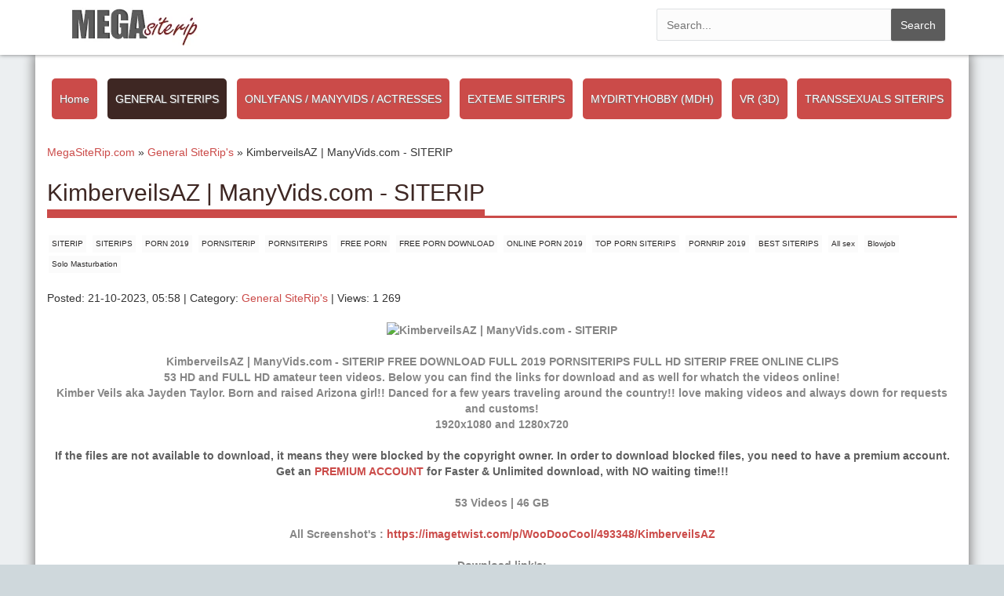

--- FILE ---
content_type: text/html; charset=utf-8
request_url: https://megasiterip.com/generalsiterips29/11646-kimberveilsaz-manyvidscom-siterip.html
body_size: 5846
content:
<!DOCTYPE html>
<html lang="en-US">
<head>
	<meta charset="utf-8">
<title>KimberveilsAZ | ManyVids.com - SITERIP FREE DOWNLOAD FULL 2019 PORNSITERIPS FULL HD SITERIP FREE ONLINE CLIPS</title>
<meta name="description" content="KimberveilsAZ | ManyVids.com - SITERIP FREE DOWNLOAD FULL 2019 PORNSITERIPS FULL HD SITERIP FREE ONLINE CLIPS 53 HD and FULL HD amateur teen videos. Below you can find the links for download and as we">
<meta name="keywords" content="SITERIP, SITERIPS, PORN 2019, PORNSITERIP, PORNSITERIPS, FREE PORN, FREE PORN DOWNLOAD, ONLINE PORN 2019, TOP PORN SITERIPS, PORNRIP 2019, BEST SITERIPS, All sex, Blowjob, Solo Masturbation">
<meta name="generator" content="DataLife Engine (http://dle-news.ru)">
<meta property="og:site_name" content="#1 BEST PREMIUM PORN SITERIPS SITES &amp; PAID PORN SITES 2026,Top Premium Porn Sites Streams &amp; Downloads">
<meta property="og:type" content="article">
<meta property="og:title" content="KimberveilsAZ | ManyVids.com - SITERIP">
<meta property="og:url" content="https://megasiterip.com/generalsiterips29/11646-kimberveilsaz-manyvidscom-siterip.html">
<meta name="news_keywords" content="SITERIP, SITERIPS, PORN 2019, PORNSITERIP, PORNSITERIPS, FREE PORN, FREE PORN DOWNLOAD, ONLINE PORN 2019, TOP PORN SITERIPS, PORNRIP 2019, BEST SITERIPS, All sex, Blowjob, Solo Masturbation">
<meta property="og:image" content="https://allsiterips.com/uploads/posts/2019-06/1561130785_4-vert.jpg">
<meta property="og:description" content="KimberveilsAZ | ManyVids.com - SITERIP FREE DOWNLOAD FULL 2019 PORNSITERIPS FULL HD SITERIP FREE ONLINE CLIPS53 HD and FULL HD amateur teen videos. Below you can find the links for download and as well for whatch the videos online!Kimber Veils aka Jayden Taylor. Born and raised Arizona girl!!">
<link rel="search" type="application/opensearchdescription+xml" href="https://megasiterip.com/index.php?do=opensearch" title="#1 BEST PREMIUM PORN SITERIPS SITES &amp; PAID PORN SITES 2026,Top Premium Porn Sites Streams &amp; Downloads">
<link rel="canonical" href="https://megasiterip.com/generalsiterips29/11646-kimberveilsaz-manyvidscom-siterip.html">
<link rel="alternate" type="application/rss+xml" title="#1 BEST PREMIUM PORN SITERIPS SITES &amp; PAID PORN SITES 2026,Top Premium Porn Sites Streams &amp; Downloads" href="https://megasiterip.com/rss.xml">

<script src="/engine/classes/min/index.php?g=general&amp;v=8086b"></script>
<script src="/engine/classes/min/index.php?f=engine/classes/js/jqueryui.js,engine/classes/js/dle_js.js,engine/classes/masha/masha.js&amp;v=8086b" defer></script>
	<meta name="HandheldFriendly" content="true">
	<meta name="format-detection" content="telephone=no">
	<meta name="viewport" content="user-scalable=no, initial-scale=1.0, maximum-scale=1.0, width=device-width"> 
	<meta name="apple-mobile-web-app-capable" content="yes">
	<meta name="apple-mobile-web-app-status-bar-style" content="default">    
	<link rel="shortcut icon" href="/templates/Red/images/favicon.ico">
	<link rel="apple-touch-icon" href="/templates/Red/images/touch-icon-iphone.png">
	<link rel="apple-touch-icon" sizes="76x76" href="/templates/Red/images/touch-icon-ipad.png">
	<link rel="apple-touch-icon" sizes="120x120" href="/templates/Red/images/touch-icon-iphone-retina.png">
	<link rel="apple-touch-icon" sizes="152x152" href="/templates/Red/images/touch-icon-ipad-retina.png">
	<link href="/templates/Red/css/engine.css" type="text/css" rel="stylesheet">
	<link href="/templates/Red/css/styles.css?1" type="text/css" rel="stylesheet">
	<!-- Global site tag (gtag.js) - Google Analytics -->
	<script async src="https://www.googletagmanager.com/gtag/js?id=G-STCN0B72NS"></script>
	<script>
	  window.dataLayer = window.dataLayer || [];
	  function gtag(){dataLayer.push(arguments);}
	  gtag('js', new Date());

	  gtag('config', 'G-STCN0B72NS');
	</script>
</head>
<body>
    <nav class="navbar navbar-big navbar-inverse navbar-fixed-top">
<div class="container">
<div class="navbar-header">
<button type="button" class="navbar-toggle" data-toggle="collapse" data-target="#bs-example-navbar-collapse-1">
<span class="sr-only">Toggle navigation</span><i class="fa fa-bars"></i></button>
<a class="navbar-brand" href="/"><img class="logo logo-big" src="/templates/Red/images/logo.png" alt=""></a>
</div>
<div class="collapse navbar-collapse" id="bs-example-navbar-collapse-1">
<ul class="nav navbar-nav">
    <form id="q_search" method="post">
						<div class="q_search">
							<input id="story" name="story" placeholder="Search..." type="search">
							<button class="btn" type="submit" title="Search">Search</button>
						</div>
						<input type="hidden" name="do" value="search">
						<input type="hidden" name="subaction" value="search">
					</form>
<ul class="dropdown-menu mdwn-menu scrollable-menu" role="menu">
<li>
<div class="row">
<div class="col-md-2 thumb">
<div class="category-item"><a href="1"><span>1</span></a></div>
</div>
<div class="col-md-2 thumb">
<div class="category-item"><a href="2"><span>2</span></a></div>
</div>
<div class="col-md-2 thumb">
<div class="category-item"><a href="3"><span>3</span></a></div>
</div>
</div>
</li>
</ul>

</ul>
</div>
</div>
</nav>
    <div class="main">
        <div class="container" id="top">
        <div class="categories">
		<a href="/">Home</a>
        <a href="/generalsiterips29" class="catsel">GENERAL SITERIPS</a>
        <a href="/onlyfanscom-manyvidscom-megapacks" >ONLYFANS / MANYVIDS / ACTRESSES</a>
        <a href="/special-interest-siterips29" >EXTEME SITERIPS</a>
        <a href="/mydirtyhobby-megapacks29" >MYDIRTYHOBBY (MDH)</a>
        <a href="/3d-amp-virtual-reality-site-rips" >VR (3D)</a>
        <a href="/transsexual-siterips" >TRANSSEXUALS SITERIPS</a>
        </div>
				 
            
             
            
            				 
            
            
           
            
            
                
            <div class="row">
                <div class="col-lg-12">
                    <div class="speedbar"><div class="over"><span itemscope itemtype="https://schema.org/BreadcrumbList"><span itemprop="itemListElement" itemscope itemtype="https://schema.org/ListItem"><meta itemprop="position" content="1"><a href="https://megasiterip.com/" itemprop="item"><span itemprop="name">MegaSiteRip.com</span></a></span> &raquo; <span itemprop="itemListElement" itemscope itemtype="https://schema.org/ListItem"><meta itemprop="position" content="2"><a href="https://megasiterip.com/generalsiterips29/" itemprop="item"><span itemprop="name">General SiteRip&#039;s</span></a></span> &raquo; KimberveilsAZ | ManyVids.com - SITERIP</span></div></div>
                    <div id='dle-content'><h1 class="page-header"><span>KimberveilsAZ | ManyVids.com - SITERIP</span></h1>
<div class="tags">
<span><a href="https://megasiterip.com/tags/SITERIP/">SITERIP</a></span> <span><a href="https://megasiterip.com/tags/SITERIPS/">SITERIPS</a></span> <span><a href="https://megasiterip.com/tags/PORN%202019/">PORN 2019</a></span> <span><a href="https://megasiterip.com/tags/PORNSITERIP/">PORNSITERIP</a></span> <span><a href="https://megasiterip.com/tags/PORNSITERIPS/">PORNSITERIPS</a></span> <span><a href="https://megasiterip.com/tags/FREE%20PORN/">FREE PORN</a></span> <span><a href="https://megasiterip.com/tags/FREE%20PORN%20DOWNLOAD/">FREE PORN DOWNLOAD</a></span> <span><a href="https://megasiterip.com/tags/ONLINE%20PORN%202019/">ONLINE PORN 2019</a></span> <span><a href="https://megasiterip.com/tags/TOP%20PORN%20SITERIPS/">TOP PORN SITERIPS</a></span> <span><a href="https://megasiterip.com/tags/PORNRIP%202019/">PORNRIP 2019</a></span> <span><a href="https://megasiterip.com/tags/BEST%20SITERIPS/">BEST SITERIPS</a></span> <span><a href="https://megasiterip.com/tags/All%20sex/">All sex</a></span> <span><a href="https://megasiterip.com/tags/Blowjob/">Blowjob</a></span> <span><a href="https://megasiterip.com/tags/Solo%20Masturbation/">Solo Masturbation</a></span>
</div>
<br>
Posted: 21-10-2023, 05:58 | Category: <a href="https://megasiterip.com/generalsiterips29/">General SiteRip&#039;s</a> | Views: 1 269
<br>
<br>

		<div class="story_cont">
			<div style="text-align:center;"><!--dle_image_begin:https://allsiterips.com/uploads/posts/2019-06/1561130785_4-vert.jpg|--><img src="https://allsiterips.com/uploads/posts/2019-06/1561130785_4-vert.jpg" style="max-width:100%;" alt="KimberveilsAZ | ManyVids.com - SITERIP"><!--dle_image_end--></div><br>KimberveilsAZ | ManyVids.com - SITERIP FREE DOWNLOAD FULL 2019 PORNSITERIPS FULL HD SITERIP FREE ONLINE CLIPS<br>53 HD and FULL HD amateur teen videos. Below you can find the links for download and as well for whatch the videos online!<br>Kimber Veils aka Jayden Taylor. Born and raised Arizona girl!! Danced for a few years traveling around the country!! love making videos and always down for requests and customs!<br>1920x1080 and 1280x720<br><div class="numsize"><br><div class="premium"> <b>If the files are not available to download, it means they were blocked by the copyright owner. In order to download blocked files, you need to have a premium account.<br>Get an <a href="https://keep2share.cc/pr/387580" target="_blank" rel="noopener external noreferrer">PREMIUM ACCOUNT</a> for Faster &amp; Unlimited download, with NO waiting time!!!</b></div><br>53 Videos | 46 GB <br><br></div><div class="screenshots"><b>All Screenshot's :</b>  <a href="https://imagetwist.com/p/WooDooCool/493348/KimberveilsAZ" target="_blank" rel="noopener external noreferrer">https://imagetwist.com/p/WooDooCool/493348/KimberveilsAZ</a><br></div><br><div class="links"><b>Download link's:</b><br><!--dle_spoiler View Download Links Keep2Share --><div class="title_spoiler"><a href="javascript:ShowOrHide('sp2849889e8391dad16b916ce2981f0a51')"><img id="image-sp2849889e8391dad16b916ce2981f0a51" style="vertical-align: middle;border: none;" alt="" src="/templates/Red/dleimages/spoiler-plus.gif" /></a>&nbsp;<a href="javascript:ShowOrHide('sp2849889e8391dad16b916ce2981f0a51')"><!--spoiler_title-->View Download Links Keep2Share<!--spoiler_title_end--></a></div><div id="sp2849889e8391dad16b916ce2981f0a51" class="text_spoiler" style="display:none;"><!--spoiler_text--><br><a href="https://k2s.cc/file/31207dae741b3/" target="_blank" rel="noopener external noreferrer">KimberveilsAZ - Abs Stomach Fetish Version 2.mp4</a><br><a href="https://k2s.cc/file/d64b5ef720a15/" target="_blank" rel="noopener external noreferrer">KimberveilsAZ - All Nude Deep Fingering.mp4</a><br><a href="https://k2s.cc/file/488afd410c12a/" target="_blank" rel="noopener external noreferrer">KimberveilsAZ - All White Anal Tail Fun.mp4</a><br><a href="https://k2s.cc/file/8b773ad3bf8e0/" target="_blank" rel="noopener external noreferrer">KimberveilsAZ - Anal Plug Tail And Vibrator.mp4</a><br><a href="https://k2s.cc/file/304270657f762/" target="_blank" rel="noopener external noreferrer">KimberveilsAZ - Backseat Play Time 2.mp4</a><br><a href="https://k2s.cc/file/e2156b0136e62/" target="_blank" rel="noopener external noreferrer">KimberveilsAZ - Blonde Tease With Anal Play.mp4</a><br><a href="https://k2s.cc/file/ccfcecfc9a990/" target="_blank" rel="noopener external noreferrer">KimberveilsAZ - Bra And Panties Heels Stockings Plug.mp4</a><br><a href="https://k2s.cc/file/007fa262f2529/" target="_blank" rel="noopener external noreferrer">KimberveilsAZ - Chrome Toy And Boots.mp4</a><br><a href="https://k2s.cc/file/37c76f346cbb0/" target="_blank" rel="noopener external noreferrer">KimberveilsAZ - Close Up Fingering.mp4</a><br><a href="https://k2s.cc/file/851d67fa7cf96/" target="_blank" rel="noopener external noreferrer">KimberveilsAZ - Close Up Glass Dildo.mp4</a><br><a href="https://k2s.cc/file/1cfe2cd207ed6/" target="_blank" rel="noopener external noreferrer">KimberveilsAZ - Close Up Large Dildo.mp4</a><br><a href="https://k2s.cc/file/20d1270425c73/" target="_blank" rel="noopener external noreferrer">KimberveilsAZ - Close Up Large Glass Toy.mp4</a><br><a href="https://k2s.cc/file/9d4f1c82640e8/" target="_blank" rel="noopener external noreferrer">KimberveilsAZ - Cumming With My Glass Dildo.mp4</a><br><a href="https://k2s.cc/file/956c9c43bd973/" target="_blank" rel="noopener external noreferrer">KimberveilsAZ - Custom After Gym Stomach Fetish.mp4</a><br><a href="https://k2s.cc/file/ff81f8340901a/" target="_blank" rel="noopener external noreferrer">KimberveilsAZ - Custom Catwalk In Yoga Pants.mp4</a><br><a href="https://k2s.cc/file/44560746e8965/" target="_blank" rel="noopener external noreferrer">KimberveilsAZ - Deep Fingering In Motel Room.mp4</a><br><a href="https://k2s.cc/file/836711eca4aca/" target="_blank" rel="noopener external noreferrer">KimberveilsAZ - Deep Fingering Pussy Juice On Face.mp4</a><br><a href="https://k2s.cc/file/035d0548b1668/" target="_blank" rel="noopener external noreferrer">KimberveilsAZ - Dildo Close Up .mp4</a><br><a href="https://k2s.cc/file/df840f961453f/" target="_blank" rel="noopener external noreferrer">KimberveilsAZ - Dp Vibrating Toy Super Creamy Finish.mp4</a><br><a href="https://k2s.cc/file/4b8dcfeb56d8a/" target="_blank" rel="noopener external noreferrer">KimberveilsAZ - Easter Bunny Tease.mp4</a><br><a href="https://k2s.cc/file/bc7dcf2844846/" target="_blank" rel="noopener external noreferrer">KimberveilsAZ - Easter Bunny Toy Play.mp4</a><br><a href="https://k2s.cc/file/09c5a724b8514/" target="_blank" rel="noopener external noreferrer">KimberveilsAZ - Fingerin In Mini Skirt And Glasses.mp4</a><br><a href="https://k2s.cc/file/6d326c2c1e1a6/" target="_blank" rel="noopener external noreferrer">KimberveilsAZ - Fingering After The Gym.mp4</a><br><a href="https://k2s.cc/file/851bfe2ff7bf1/" target="_blank" rel="noopener external noreferrer">KimberveilsAZ - Fingering In My Living Room With Anal.mp4</a><br><a href="https://k2s.cc/file/d3c68bf4939cd/" target="_blank" rel="noopener external noreferrer">KimberveilsAZ - Fingering In Tiny White Bikini.mp4</a><br><a href="https://k2s.cc/file/cd124efe0c305/" target="_blank" rel="noopener external noreferrer">KimberveilsAZ - Fingering Myself In Long Socks.mp4</a><br><a href="https://k2s.cc/file/abb6f34fdc825/" target="_blank" rel="noopener external noreferrer">KimberveilsAZ - First Outdoor Nude Walk Down Street.mp4</a><br><a href="https://k2s.cc/file/55b020f85ea2d/" target="_blank" rel="noopener external noreferrer">KimberveilsAZ - First Time Using Anal Plug.mp4</a><br><a href="https://k2s.cc/file/a970aa40be7cb/" target="_blank" rel="noopener external noreferrer">KimberveilsAZ - Flexibility Stretching Stripping.mp4</a><br><a href="https://k2s.cc/file/09b742d816eb9/" target="_blank" rel="noopener external noreferrer">KimberveilsAZ - Fucking Myself On The Floor In A Dress.mp4</a><br><a href="https://k2s.cc/file/7c2dd822440b2/" target="_blank" rel="noopener external noreferrer">KimberveilsAZ - Fun In A Dress On My Dining Table.mp4</a><br><a href="https://k2s.cc/file/fdfb0788724aa/" target="_blank" rel="noopener external noreferrer">KimberveilsAZ - Fun With Cheese Fetish.mp4</a><br><a href="https://k2s.cc/file/c9e7bfa7dcc89/" target="_blank" rel="noopener external noreferrer">KimberveilsAZ - Fun With Whip Cream.mp4</a><br><a href="https://k2s.cc/file/60dd5e31e219d/" target="_blank" rel="noopener external noreferrer">KimberveilsAZ - Gagging Dildo Bj.mp4</a><br><a href="https://k2s.cc/file/dbfe064f68e4d/" target="_blank" rel="noopener external noreferrer">KimberveilsAZ - Getting Sweaty Working Out At Home.mp4</a><br><a href="https://k2s.cc/file/ec06483c1862e/" target="_blank" rel="noopener external noreferrer">KimberveilsAZ - Girl On Girl With Anna Bell Peak.mp4</a><br><a href="https://k2s.cc/file/7493411245a48/" target="_blank" rel="noopener external noreferrer">KimberveilsAZ - Glass Toy In The Shower Splits.mp4</a><br><a href="https://k2s.cc/file/c46cd6ffade6a/" target="_blank" rel="noopener external noreferrer">KimberveilsAZ - Lingerie Modeling And Pee In The Shower.mp4</a><br><a href="https://k2s.cc/file/d46fa04c45137/" target="_blank" rel="noopener external noreferrer">KimberveilsAZ - Making My Pussy Wet In The Car.mp4</a><br><a href="https://k2s.cc/file/fcdcc5fc431a1/" target="_blank" rel="noopener external noreferrer">KimberveilsAZ - Making Myself Cum In The Car At The Park.mp4</a><br><a href="https://k2s.cc/file/34149872dac07/" target="_blank" rel="noopener external noreferrer">KimberveilsAZ - Mommy Son Simulated Pov Joi Fetish.mp4</a><br><a href="https://k2s.cc/file/c09cf91618ba4/" target="_blank" rel="noopener external noreferrer">KimberveilsAZ - My New Large Glass Toy.mp4</a><br><a href="https://k2s.cc/file/e2b149bb3fd6f/" target="_blank" rel="noopener external noreferrer">KimberveilsAZ - Naked Hike In The Park.mp4</a><br><a href="https://k2s.cc/file/7a1b9a9efb181/" target="_blank" rel="noopener external noreferrer">KimberveilsAZ - Pink Stockings Dildo Play Part1.mp4</a><br><a href="https://k2s.cc/file/12df7ce89ac22/" target="_blank" rel="noopener external noreferrer">KimberveilsAZ - Pink Stockings Dildo Play Part2.mp4</a><br><a href="https://k2s.cc/file/4701d2176e155/" target="_blank" rel="noopener external noreferrer">KimberveilsAZ - Pot Head.mp4</a><br><a href="https://k2s.cc/file/f7eafb375607e/" target="_blank" rel="noopener external noreferrer">KimberveilsAZ - Repping My Az Cardinals.mp4</a><br><a href="https://k2s.cc/file/4e65b9e65b1a5/" target="_blank" rel="noopener external noreferrer">KimberveilsAZ - Some Nice Quick Shower Fun.mp4</a><br><a href="https://k2s.cc/file/4d13780833577/" target="_blank" rel="noopener external noreferrer">KimberveilsAZ - Strip Tease And Cum With My Large Dildo.mp4</a><br><a href="https://k2s.cc/file/536538e73b8be/" target="_blank" rel="noopener external noreferrer">KimberveilsAZ - Strip Tease With Foot Play And Tail.mp4</a><br><a href="https://k2s.cc/file/e469ad2fb765c/" target="_blank" rel="noopener external noreferrer">KimberveilsAZ - Stripping At Centerfolds In Phoenix.mp4</a><br><a href="https://k2s.cc/file/6989029246bce/" target="_blank" rel="noopener external noreferrer">KimberveilsAZ - Testing My Dp Toy In My New Apartment.mp4</a><br><a href="https://k2s.cc/file/4d4f746650208/" target="_blank" rel="noopener external noreferrer">KimberveilsAZ - Thigh High Socks In Bed.mp4</a><br><br><!--spoiler_text_end--></div><!--/dle_spoiler--><br></div>
			
			<div id="prev"><script data-url="https&#58;//k2s.cc/file/31207dae741b3/KimberveilsAZ_-_Abs_Stomach_Fetish_Version_2.mp4" data-width="852px" data-height="56.25%" src="https://k2s.cc/js/preview.js"></script></div>
			  
		</div>
<div class="fullstory_foot">
	
	<div class="related">
        <div class="page-header" style="padding-bottom: 6px;"><span>Related Siterips</span></div>
		<div class="row">
			<article class="col-md-3 thumb">
    <div class="item">
		<a href="https://megasiterip.com/generalsiterips29/11598-jamie-young-pornhubcom-pornhubpremiumcom-siterip.html">
            <div class="image short-img">
                <img class="img-responsive" src="https://allsiterips.com/uploads/posts/2019-05/1559255816_4-vert.jpg" alt="Jamie Young | PornHub.com | PornHubPremium.com - SITERIP" style="width: 120%;">
                     <div id="about" class="about" style="display: none;">Jamie Young | PornHub.com | PornHubPremium.com - SITERIP...</div>
            </div>
            <div class="name">
			<h2 class="h4">Jamie Young | PornHub.com | PornHubPremium.com - SITERIP</h2>
            </div>
        </a>
    </div>
</article><article class="col-md-3 thumb">
    <div class="item">
		<a href="https://megasiterip.com/generalsiterips29/11627-petite-nymphet-manyvidscom-siterip.html">
            <div class="image short-img">
                <img class="img-responsive" src="https://allsiterips.com/uploads/posts/2019-06/1560517405_4-vert.jpg" alt="Petite Nymphet | ManyVids.com - SITERIP" style="width: 120%;">
                     <div id="about" class="about" style="display: none;">Petite Nymphet | ManyVids.com - SITERIP...</div>
            </div>
            <div class="name">
			<h2 class="h4">Petite Nymphet | ManyVids.com - SITERIP</h2>
            </div>
        </a>
    </div>
</article><article class="col-md-3 thumb">
    <div class="item">
		<a href="https://megasiterip.com/onlyfanscom-manyvidscom-megapacks/1053-nichesandblows-manyvidscom-porn-siterip.html">
            <div class="image short-img">
                <img class="img-responsive" src="https://allsiterips.com/uploads/posts/2017-01/1483313949_4-vert.jpg" alt="NichesAndBlows / ManyVids.com - SITERIP" style="width: 120%;">
                     <div id="about" class="about" style="display: none;">NichesAndBlows / ManyVids.com - SITERIP...</div>
            </div>
            <div class="name">
			<h2 class="h4">NichesAndBlows / ManyVids.com - SITERIP</h2>
            </div>
        </a>
    </div>
</article><article class="col-md-3 thumb">
    <div class="item">
		<a href="https://megasiterip.com/generalsiterips29/11647-mona-charm-miss-charm-pornhubpremiumcom-siterip.html">
            <div class="image short-img">
                <img class="img-responsive" src="https://allsiterips.com/uploads/posts/2019-06/1561132172_4-vert.jpg" alt="Mona Charm | Miss Charm | PornHubPremium.com - SITERIP" style="width: 120%;">
                     <div id="about" class="about" style="display: none;">Mona Charm | Miss Charm | PornHubPremium.com - SITERIP...</div>
            </div>
            <div class="name">
			<h2 class="h4">Mona Charm | Miss Charm | PornHubPremium.com - SITERIP</h2>
            </div>
        </a>
    </div>
</article><article class="col-md-3 thumb">
    <div class="item">
		<a href="https://megasiterip.com/onlyfanscom-manyvidscom-megapacks/853-manyvidscom-codi-vore.html">
            <div class="image short-img">
                <img class="img-responsive" src="/uploads/posts/2021-03/1615145749_1-vert.jpg" alt="Codi Vore - SITERIP" style="width: 120%;">
                     <div id="about" class="about" style="display: none;">Codi Vore - SITERIP...</div>
            </div>
            <div class="name">
			<h2 class="h4">Codi Vore - SITERIP</h2>
            </div>
        </a>
    </div>
</article><article class="col-md-3 thumb">
    <div class="item">
		<a href="https://megasiterip.com/generalsiterips29/11621-perversefamilycom-siterip.html">
            <div class="image short-img">
                <img class="img-responsive" src="https://allsiterips.com/uploads/posts/2019-06/1559860125_4-vert.jpg" alt="Perversefamily.com" style="width: 120%;">
                     <div id="about" class="about" style="display: none;">Perversefamily.com...</div>
            </div>
            <div class="name">
			<h2 class="h4">Perversefamily.com</h2>
            </div>
        </a>
    </div>
</article><article class="col-md-3 thumb">
    <div class="item">
		<a href="https://megasiterip.com/generalsiterips29/11597-aprileighteen-pornhubcom-pornhubpremiumcom-siterip.html">
            <div class="image short-img">
                <img class="img-responsive" src="https://allsiterips.com/uploads/posts/2019-05/1559255235_5-vert.jpg" alt="AprilEighteen | PornHub.com | PornHubPremium.com - SITERIP" style="width: 120%;">
                     <div id="about" class="about" style="display: none;">AprilEighteen | PornHub.com | PornHubPremium.com - SITERIP...</div>
            </div>
            <div class="name">
			<h2 class="h4">AprilEighteen | PornHub.com | PornHubPremium.com - SITERIP</h2>
            </div>
        </a>
    </div>
</article><article class="col-md-3 thumb">
    <div class="item">
		<a href="https://megasiterip.com/generalsiterips29/11587-deepercom-siterip.html">
            <div class="image short-img">
                <img class="img-responsive" src="https://allsiterips.com/uploads/posts/2019-05/1558907403_tn_pic02_366x205-vert.jpg" alt="DEEPER.com - SITERIP" style="width: 120%;">
                     <div id="about" class="about" style="display: none;">DEEPER.com - SITERIP...</div>
            </div>
            <div class="name">
			<h2 class="h4">DEEPER.com - SITERIP</h2>
            </div>
        </a>
    </div>
</article><article class="col-md-3 thumb">
    <div class="item">
		<a href="https://megasiterip.com/generalsiterips29/11624-pornhubcom-pornhubpremiumcom-jayjademoon-siterip.html">
            <div class="image short-img">
                <img class="img-responsive" src="https://allsiterips.com/uploads/posts/2019-06/1560423754_4-vert.jpg" alt="JayJadeMoon | @jayjademoon" style="width: 120%;">
                     <div id="about" class="about" style="display: none;">JayJadeMoon | @jayjademoon...</div>
            </div>
            <div class="name">
			<h2 class="h4">JayJadeMoon | @jayjademoon</h2>
            </div>
        </a>
    </div>
</article><article class="col-md-3 thumb">
    <div class="item">
		<a href="https://megasiterip.com/onlyfanscom-manyvidscom-megapacks/11275-hannahjames710-pornstar-collection.html">
            <div class="image short-img">
                <img class="img-responsive" src="https://allsiterips.com/uploads/posts/2018-10/1540924642_22-vert.jpg" alt="Hannah~James | @hannahjames710" style="width: 120%;">
                     <div id="about" class="about" style="display: none;">Hannah~James | @hannahjames710...</div>
            </div>
            <div class="name">
			<h2 class="h4">Hannah~James | @hannahjames710</h2>
            </div>
        </a>
    </div>
</article><article class="col-md-3 thumb">
    <div class="item">
		<a href="https://megasiterip.com/generalsiterips29/11591-megatitsminkacom-siterip.html">
            <div class="image short-img">
                <img class="img-responsive" src="https://allsiterips.com/uploads/posts/2019-05/1559126033_6-vert.jpg" alt="MegaTitsMinka.com - SITERIP" style="width: 120%;">
                     <div id="about" class="about" style="display: none;">MegaTitsMinka.com - SITERIP...</div>
            </div>
            <div class="name">
			<h2 class="h4">MegaTitsMinka.com - SITERIP</h2>
            </div>
        </a>
    </div>
</article><article class="col-md-3 thumb">
    <div class="item">
		<a href="https://megasiterip.com/generalsiterips29/11582-emma-lovett-pornhubcom-pornhubpremiumcom-siterip.html">
            <div class="image short-img">
                <img class="img-responsive" src="https://allsiterips.com/uploads/posts/2019-05/1558823587_6-vert.jpg" alt="Emma Lovett | PornHub.com | PornHubPremium.com - SITERIP" style="width: 120%;">
                     <div id="about" class="about" style="display: none;">Emma Lovett | PornHub.com | PornHubPremium.com - SITERIP...</div>
            </div>
            <div class="name">
			<h2 class="h4">Emma Lovett | PornHub.com | PornHubPremium.com - SITERIP</h2>
            </div>
        </a>
    </div>
</article>
		</div>
	</div>
	
</div>
<!--dlenavigationcomments-->

<script>$( document ).ready(function() {
  jQuery('[href ^= "https://tezfiles.com/"]').each(function(){
    var get = jQuery(this).attr('href')+'?site=megasiterip.com';
    jQuery(this).attr('href',get);
  });
});</script>

   <script>$( document ).ready(function() {
  jQuery('[href ^= "https://fboom.me/"]').each(function(){
    var get = jQuery(this).attr('href')+'?site=megasiterip.com';
    jQuery(this).attr('href',get);
  });
});</script>

   <script>$( document ).ready(function() {
  jQuery('[href ^= "https://k2s.cc/"]').each(function(){
    var get = jQuery(this).attr('href')+'?site=megasiterip.com';
    jQuery(this).attr('href',get);
  });
});</script>

   <script>$( document ).ready(function() {
  jQuery('[href ^= "https://keep2share.cc/"]').each(function(){
    var get = jQuery(this).attr('href')+'?site=megasiterip.com';
    jQuery(this).attr('href',get);
  });
});</script></div>
                </div>
			</div>
                
            </div>
			
            
            
            </div>
        <div class="foot">
<div class="container">
<div class="foot_links">
<div class="foot_links1">
<a class="foot_links_a" href="/#">Abuse</a> |
<a class="foot_links_a" href="/#">Feedback</a>
</div>
</div>
</div>
</div>            
            
<script>
$(document).ready(function() {
$('<a href="https://wayshare.cc/free279715.html" target="_blank" class="fullstory_banner"><img src="/templates/Red/images/waysha.jpg" alt=""></a><br><br>').insertBefore('.waysha');
});
</script>

</body>
</html>
<!-- DataLife Engine Copyright SoftNews Media Group (http://dle-news.ru) -->
